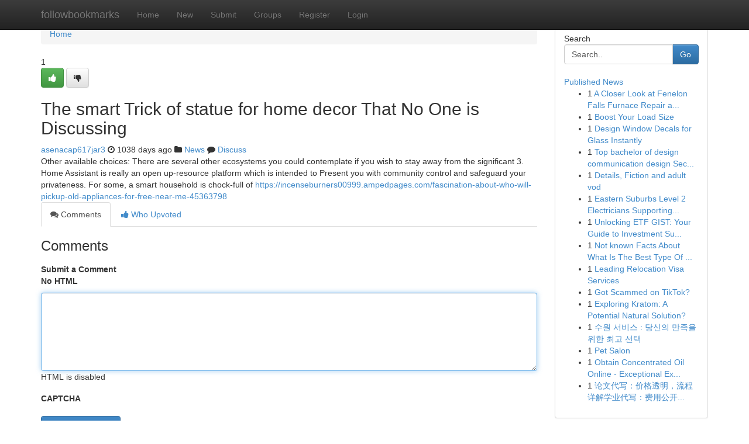

--- FILE ---
content_type: text/html; charset=UTF-8
request_url: https://followbookmarks.com/story14390244/the-smart-trick-of-statue-for-home-decor-that-no-one-is-discussing
body_size: 5212
content:
<!DOCTYPE html>
<html class="no-js" dir="ltr" xmlns="http://www.w3.org/1999/xhtml" xml:lang="en" lang="en"><head>

<meta http-equiv="Pragma" content="no-cache" />
<meta http-equiv="expires" content="0" />
<meta http-equiv="Content-Type" content="text/html; charset=UTF-8" />	
<title>The smart Trick of statue for home decor That No One is Discussing</title>
<link rel="alternate" type="application/rss+xml" title="followbookmarks.com &raquo; Feeds 1" href="/rssfeeds.php?p=1" />
<link rel="alternate" type="application/rss+xml" title="followbookmarks.com &raquo; Feeds 2" href="/rssfeeds.php?p=2" />
<link rel="alternate" type="application/rss+xml" title="followbookmarks.com &raquo; Feeds 3" href="/rssfeeds.php?p=3" />
<link rel="alternate" type="application/rss+xml" title="followbookmarks.com &raquo; Feeds 4" href="/rssfeeds.php?p=4" />
<link rel="alternate" type="application/rss+xml" title="followbookmarks.com &raquo; Feeds 5" href="/rssfeeds.php?p=5" />
<link rel="alternate" type="application/rss+xml" title="followbookmarks.com &raquo; Feeds 6" href="/rssfeeds.php?p=6" />
<link rel="alternate" type="application/rss+xml" title="followbookmarks.com &raquo; Feeds 7" href="/rssfeeds.php?p=7" />
<link rel="alternate" type="application/rss+xml" title="followbookmarks.com &raquo; Feeds 8" href="/rssfeeds.php?p=8" />
<link rel="alternate" type="application/rss+xml" title="followbookmarks.com &raquo; Feeds 9" href="/rssfeeds.php?p=9" />
<link rel="alternate" type="application/rss+xml" title="followbookmarks.com &raquo; Feeds 10" href="/rssfeeds.php?p=10" />
<meta name="google-site-verification" content="m5VOPfs2gQQcZXCcEfUKlnQfx72o45pLcOl4sIFzzMQ" /><meta name="Language" content="en-us" />
<meta name="viewport" content="width=device-width, initial-scale=1.0">
<meta name="generator" content="Kliqqi" />

          <link rel="stylesheet" type="text/css" href="//netdna.bootstrapcdn.com/bootstrap/3.2.0/css/bootstrap.min.css">
             <link rel="stylesheet" type="text/css" href="https://cdnjs.cloudflare.com/ajax/libs/twitter-bootstrap/3.2.0/css/bootstrap-theme.css">
                <link rel="stylesheet" type="text/css" href="https://cdnjs.cloudflare.com/ajax/libs/font-awesome/4.1.0/css/font-awesome.min.css">
<link rel="stylesheet" type="text/css" href="/templates/bootstrap/css/style.css" media="screen" />

                         <script type="text/javascript" src="https://cdnjs.cloudflare.com/ajax/libs/modernizr/2.6.1/modernizr.min.js"></script>
<script type="text/javascript" src="https://cdnjs.cloudflare.com/ajax/libs/jquery/1.7.2/jquery.min.js"></script>
<style></style>
<link rel="alternate" type="application/rss+xml" title="RSS 2.0" href="/rss"/>
<link rel="icon" href="/favicon.ico" type="image/x-icon"/>
</head>

<body dir="ltr">

<header role="banner" class="navbar navbar-inverse navbar-fixed-top custom_header">
<div class="container">
<div class="navbar-header">
<button data-target=".bs-navbar-collapse" data-toggle="collapse" type="button" class="navbar-toggle">
    <span class="sr-only">Toggle navigation</span>
    <span class="fa fa-ellipsis-v" style="color:white"></span>
</button>
<a class="navbar-brand" href="/">followbookmarks</a>	
</div>
<span style="display: none;"><a href="/forum">forum</a></span>
<nav role="navigation" class="collapse navbar-collapse bs-navbar-collapse">
<ul class="nav navbar-nav">
<li ><a href="/">Home</a></li>
<li ><a href="/new">New</a></li>
<li ><a href="/submit">Submit</a></li>
                    
<li ><a href="/groups"><span>Groups</span></a></li>
<li ><a href="/register"><span>Register</span></a></li>
<li ><a data-toggle="modal" href="#loginModal">Login</a></li>
</ul>
	

</nav>
</div>
</header>
<!-- START CATEGORIES -->
<div class="subnav" id="categories">
<div class="container">
<ul class="nav nav-pills"><li class="category_item"><a  href="/">Home</a></li></ul>
</div>
</div>
<!-- END CATEGORIES -->
	
<div class="container">
	<section id="maincontent"><div class="row"><div class="col-md-9">

<ul class="breadcrumb">
	<li><a href="/">Home</a></li>
</ul>

<div itemscope itemtype="http://schema.org/Article" class="stories" id="xnews-14390244" >


<div class="story_data">
<div class="votebox votebox-published">

<div itemprop="aggregateRating" itemscope itemtype="http://schema.org/AggregateRating" class="vote">
	<div itemprop="ratingCount" class="votenumber">1</div>
<div id="xvote-3" class="votebutton">
<!-- Already Voted -->
<a class="btn btn-default btn-success linkVote_3" href="/login" title=""><i class="fa fa-white fa-thumbs-up"></i></a>
<!-- Bury It -->
<a class="btn btn-default linkVote_3" href="/login"  title="" ><i class="fa fa-thumbs-down"></i></a>


</div>
</div>
</div>
<div class="title" id="title-3">
<span itemprop="name">

<h2 id="list_title"><span>The smart Trick of statue for home decor That No One is Discussing</span></h2></span>	
<span class="subtext">

<span itemprop="author" itemscope itemtype="http://schema.org/Person">
<span itemprop="name">
<a href="/user/asenacap617jar3" rel="nofollow">asenacap617jar3</a> 
</span></span>
<i class="fa fa-clock-o"></i>
<span itemprop="datePublished">  1038 days ago</span>

<script>
$(document).ready(function(){
    $("#list_title span").click(function(){
		window.open($("#siteurl").attr('href'), '', '');
    });
});
</script>

<i class="fa fa-folder"></i> 
<a href="/groups">News</a>

<span id="ls_comments_url-3">
	<i class="fa fa-comment"></i> <span id="linksummaryDiscuss"><a href="#discuss" class="comments">Discuss</a>&nbsp;</span>
</span> 





</div>
</div>
<span itemprop="articleBody">
<div class="storycontent">
	
<div class="news-body-text" id="ls_contents-3" dir="ltr">
Other available choices: There are several other ecosystems you could contemplate if you wish to stay away from the significant 3. Home Assistant is really an open up-resource platform which is intended to Present you with community control and safeguard your privateness. For some, a smart household is chock-full of <a id="siteurl" target="_blank" href="https://incenseburners00999.ampedpages.com/fascination-about-who-will-pickup-old-appliances-for-free-near-me-45363798">https://incenseburners00999.ampedpages.com/fascination-about-who-will-pickup-old-appliances-for-free-near-me-45363798</a><div class="clearboth"></div> 
</div>
</div><!-- /.storycontent -->
</span>
</div>

<ul class="nav nav-tabs" id="storytabs">
	<li class="active"><a data-toggle="tab" href="#comments"><i class="fa fa-comments"></i> Comments</a></li>
	<li><a data-toggle="tab" href="#who_voted"><i class="fa fa-thumbs-up"></i> Who Upvoted</a></li>
</ul>


<div id="tabbed" class="tab-content">

<div class="tab-pane fade active in" id="comments" >
<h3>Comments</h3>
<a name="comments" href="#comments"></a>
<ol class="media-list comment-list">

<a name="discuss"></a>
<form action="" method="post" id="thisform" name="mycomment_form">
<div class="form-horizontal">
<fieldset>
<div class="control-group">
<label for="fileInput" class="control-label">Submit a Comment</label>
<div class="controls">

<p class="help-inline"><strong>No HTML  </strong></p>
<textarea autofocus name="comment_content" id="comment_content" class="form-control comment-form" rows="6" /></textarea>
<p class="help-inline">HTML is disabled</p>
</div>
</div>


<script>
var ACPuzzleOptions = {
   theme :  "white",
   lang :  "en"
};
</script>

<div class="control-group">
	<label for="input01" class="control-label">CAPTCHA</label>
	<div class="controls">
	<div id="solvemedia_display">
	<script type="text/javascript" src="https://api.solvemedia.com/papi/challenge.script?k=1G9ho6tcbpytfUxJ0SlrSNt0MjjOB0l2"></script>

	<noscript>
	<iframe src="http://api.solvemedia.com/papi/challenge.noscript?k=1G9ho6tcbpytfUxJ0SlrSNt0MjjOB0l2" height="300" width="500" frameborder="0"></iframe><br/>
	<textarea name="adcopy_challenge" rows="3" cols="40"></textarea>
	<input type="hidden" name="adcopy_response" value="manual_challenge"/>
	</noscript>	
</div>
<br />
</div>
</div>

<div class="form-actions">
	<input type="hidden" name="process" value="newcomment" />
	<input type="hidden" name="randkey" value="75578554" />
	<input type="hidden" name="link_id" value="3" />
	<input type="hidden" name="user_id" value="2" />
	<input type="hidden" name="parrent_comment_id" value="0" />
	<input type="submit" name="submit" value="Submit Comment" class="btn btn-primary" />
	<a href="https://remove.backlinks.live" target="_blank" style="float:right; line-height: 32px;">Report Page</a>
</div>
</fieldset>
</div>
</form>
</ol>
</div>
	
<div class="tab-pane fade" id="who_voted">
<h3>Who Upvoted this Story</h3>
<div class="whovotedwrapper whoupvoted">
<ul>
<li>
<a href="/user/asenacap617jar3" rel="nofollow" title="asenacap617jar3" class="avatar-tooltip"><img src="/avatars/Avatar_100.png" alt="" align="top" title="" /></a>
</li>
</ul>
</div>
</div>
</div>
<!-- END CENTER CONTENT -->


</div>

<!-- START RIGHT COLUMN -->
<div class="col-md-3">
<div class="panel panel-default">
<div id="rightcol" class="panel-body">
<!-- START FIRST SIDEBAR -->

<!-- START SEARCH BOX -->
<script type="text/javascript">var some_search='Search..';</script>
<div class="search">
<div class="headline">
<div class="sectiontitle">Search</div>
</div>

<form action="/search" method="get" name="thisform-search" class="form-inline search-form" role="form" id="thisform-search" >

<div class="input-group">

<input type="text" class="form-control" tabindex="20" name="search" id="searchsite" value="Search.." onfocus="if(this.value == some_search) {this.value = '';}" onblur="if (this.value == '') {this.value = some_search;}"/>

<span class="input-group-btn">
<button type="submit" tabindex="21" class="btn btn-primary custom_nav_search_button" />Go</button>
</span>
</div>
</form>

<div style="clear:both;"></div>
<br />
</div>
<!-- END SEARCH BOX -->

<!-- START ABOUT BOX -->

	


<div class="headline">
<div class="sectiontitle"><a href="/">Published News</a></div>
</div>
<div class="boxcontent">
<ul class="sidebar-stories">

<li>
<span class="sidebar-vote-number">1</span>	<span class="sidebar-article"><a href="https://followbookmarks.com/story21095986/a-closer-look-at-fenelon-falls-furnace-repair-and-quality-service" class="sidebar-title">A Closer Look at Fenelon Falls Furnace Repair a...</a></span>
</li>
<li>
<span class="sidebar-vote-number">1</span>	<span class="sidebar-article"><a href="https://followbookmarks.com/story21095985/boost-your-load-size" class="sidebar-title">Boost Your Load Size </a></span>
</li>
<li>
<span class="sidebar-vote-number">1</span>	<span class="sidebar-article"><a href="https://followbookmarks.com/story21095984/design-window-decals-for-glass-instantly" class="sidebar-title">Design Window Decals for Glass Instantly</a></span>
</li>
<li>
<span class="sidebar-vote-number">1</span>	<span class="sidebar-article"><a href="https://followbookmarks.com/story21095983/top-bachelor-of-design-communication-design-secrets-you-should-know-more-about-it" class="sidebar-title">Top bachelor of design communication design Sec...</a></span>
</li>
<li>
<span class="sidebar-vote-number">1</span>	<span class="sidebar-article"><a href="https://followbookmarks.com/story21095982/details-fiction-and-adult-vod" class="sidebar-title">Details, Fiction and adult vod</a></span>
</li>
<li>
<span class="sidebar-vote-number">1</span>	<span class="sidebar-article"><a href="https://followbookmarks.com/story21095981/eastern-suburbs-level-2-electricians-supporting-industrial-compliance" class="sidebar-title">Eastern Suburbs Level 2 Electricians Supporting...</a></span>
</li>
<li>
<span class="sidebar-vote-number">1</span>	<span class="sidebar-article"><a href="https://followbookmarks.com/story21095980/unlocking-etf-gist-your-guide-to-investment-success" class="sidebar-title">Unlocking ETF GIST: Your Guide to Investment Su...</a></span>
</li>
<li>
<span class="sidebar-vote-number">1</span>	<span class="sidebar-article"><a href="https://followbookmarks.com/story21095979/not-known-facts-about-what-is-the-best-type-of-link" class="sidebar-title">Not known Facts About What Is The Best Type Of ...</a></span>
</li>
<li>
<span class="sidebar-vote-number">1</span>	<span class="sidebar-article"><a href="https://followbookmarks.com/story21095978/leading-relocation-visa-services" class="sidebar-title">Leading Relocation Visa Services</a></span>
</li>
<li>
<span class="sidebar-vote-number">1</span>	<span class="sidebar-article"><a href="https://followbookmarks.com/story21095977/got-scammed-on-tiktok" class="sidebar-title">Got Scammed on TikTok?</a></span>
</li>
<li>
<span class="sidebar-vote-number">1</span>	<span class="sidebar-article"><a href="https://followbookmarks.com/story21095976/exploring-kratom-a-potential-natural-solution" class="sidebar-title">Exploring Kratom:  A Potential Natural Solution?</a></span>
</li>
<li>
<span class="sidebar-vote-number">1</span>	<span class="sidebar-article"><a href="https://followbookmarks.com/story21095975/수원-서비스-당신의-만족을-위한-최고-선택" class="sidebar-title">수원 서비스 : 당신의 만족을 위한 최고 선택</a></span>
</li>
<li>
<span class="sidebar-vote-number">1</span>	<span class="sidebar-article"><a href="https://followbookmarks.com/story21095974/pet-salon" class="sidebar-title">Pet Salon</a></span>
</li>
<li>
<span class="sidebar-vote-number">1</span>	<span class="sidebar-article"><a href="https://followbookmarks.com/story21095973/obtain-concentrated-oil-online-exceptional-extracts" class="sidebar-title">Obtain Concentrated Oil Online - Exceptional Ex...</a></span>
</li>
<li>
<span class="sidebar-vote-number">1</span>	<span class="sidebar-article"><a href="https://followbookmarks.com/story21095972/论文代写-价格透明-流程详解学业代写-费用公开-步骤解析论文服务-收费明了-操作指南" class="sidebar-title">论文代写：价格透明，流程详解学业代写：费用公开...</a></span>
</li>

</ul>
</div>

<!-- END SECOND SIDEBAR -->
</div>
</div>
</div>
<!-- END RIGHT COLUMN -->
</div></section>
<hr>

<!--googleoff: all-->
<footer class="footer">
<div id="footer">
<span class="subtext"> Copyright &copy; 2026 | <a href="/search">Advanced Search</a> 
| <a href="/">Live</a>
| <a href="/">Tag Cloud</a>
| <a href="/">Top Users</a>
| Made with <a href="#" rel="nofollow" target="_blank">Kliqqi CMS</a> 
| <a href="/rssfeeds.php?p=1">All RSS Feeds</a> 
</span>
</div>
</footer>
<!--googleon: all-->


</div>
	
<!-- START UP/DOWN VOTING JAVASCRIPT -->
	
<script>
var my_base_url='http://followbookmarks.com';
var my_kliqqi_base='';
var anonymous_vote = false;
var Voting_Method = '1';
var KLIQQI_Visual_Vote_Cast = "Voted";
var KLIQQI_Visual_Vote_Report = "Buried";
var KLIQQI_Visual_Vote_For_It = "Vote";
var KLIQQI_Visual_Comment_ThankYou_Rating = "Thank you for rating this comment.";


</script>
<!-- END UP/DOWN VOTING JAVASCRIPT -->


<script type="text/javascript" src="https://cdnjs.cloudflare.com/ajax/libs/jqueryui/1.8.23/jquery-ui.min.js"></script>
<link href="https://cdnjs.cloudflare.com/ajax/libs/jqueryui/1.8.23/themes/base/jquery-ui.css" media="all" rel="stylesheet" type="text/css" />




             <script type="text/javascript" src="https://cdnjs.cloudflare.com/ajax/libs/twitter-bootstrap/3.2.0/js/bootstrap.min.js"></script>

<!-- Login Modal -->
<div class="modal fade" id="loginModal" tabindex="-1" role="dialog">
<div class="modal-dialog">
<div class="modal-content">
<div class="modal-header">
<button type="button" class="close" data-dismiss="modal" aria-hidden="true">&times;</button>
<h4 class="modal-title">Login</h4>
</div>
<div class="modal-body">
<div class="control-group">
<form id="signin" action="/login?return=/story14390244/the-smart-trick-of-statue-for-home-decor-that-no-one-is-discussing" method="post">

<div style="login_modal_username">
	<label for="username">Username/Email</label><input id="username" name="username" class="form-control" value="" title="username" tabindex="1" type="text">
</div>
<div class="login_modal_password">
	<label for="password">Password</label><input id="password" name="password" class="form-control" value="" title="password" tabindex="2" type="password">
</div>
<div class="login_modal_remember">
<div class="login_modal_remember_checkbox">
	<input id="remember" style="float:left;margin-right:5px;" name="persistent" value="1" tabindex="3" type="checkbox">
</div>
<div class="login_modal_remember_label">
	<label for="remember" style="">Remember</label>
</div>
<div style="clear:both;"></div>
</div>
<div class="login_modal_login">
	<input type="hidden" name="processlogin" value="1"/>
	<input type="hidden" name="return" value=""/>
	<input class="btn btn-primary col-md-12" id="signin_submit" value="Sign In" tabindex="4" type="submit">
</div>
    
<hr class="soften" id="login_modal_spacer" />
	<div class="login_modal_forgot"><a class="btn btn-default col-md-12" id="forgot_password_link" href="/login">Forgotten Password?</a></div>
	<div class="clearboth"></div>
</form>
</div>
</div>
</div>
</div>
</div>

<script>$('.avatar-tooltip').tooltip()</script>
<script defer src="https://static.cloudflareinsights.com/beacon.min.js/vcd15cbe7772f49c399c6a5babf22c1241717689176015" integrity="sha512-ZpsOmlRQV6y907TI0dKBHq9Md29nnaEIPlkf84rnaERnq6zvWvPUqr2ft8M1aS28oN72PdrCzSjY4U6VaAw1EQ==" data-cf-beacon='{"version":"2024.11.0","token":"690643ec04504960a6ad938f50607e0c","r":1,"server_timing":{"name":{"cfCacheStatus":true,"cfEdge":true,"cfExtPri":true,"cfL4":true,"cfOrigin":true,"cfSpeedBrain":true},"location_startswith":null}}' crossorigin="anonymous"></script>
</body>
</html>
